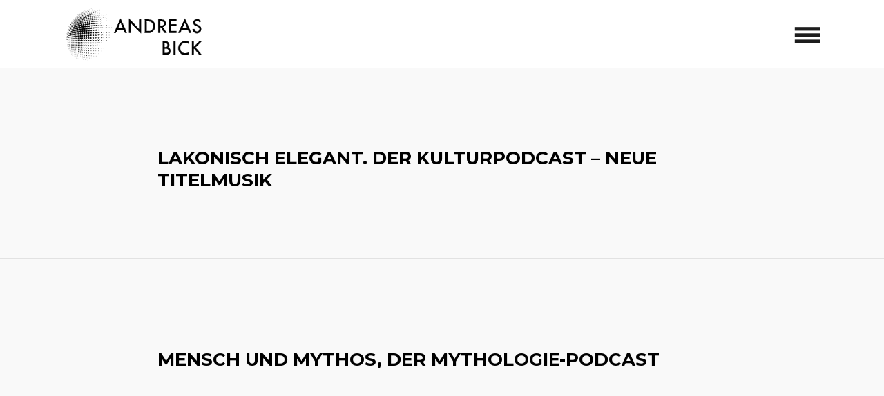

--- FILE ---
content_type: text/html; charset=UTF-8
request_url: https://www.andreas-bick.de/journal/
body_size: 45476
content:
<!DOCTYPE html>
<!--[if lt IE 9]> <html lang="de" class="ie8 ie" xmlns="http://www.w3.org/1999/xhtml"> <![endif]-->
<!--[if gt IE 8]><!--> <html lang="de" xmlns="http://www.w3.org/1999/xhtml"> <!--<![endif]-->
<head>

	<!-- META -->

	<meta charset="UTF-8" />
	<meta name="viewport" content="width=device-width,initial-scale=1,maximum-scale=1,user-scalable=no">
	<meta name="format-detection" content="telephone=no">
	<meta name="msapplication-tap-highlight" content="no" />

	<!-- LINKS -->

	<link rel="profile" href="http://gmpg.org/xfn/11" />
	<link rel="pingback" href="https://www.andreas-bick.de/xmlrpc.php" />

	<!-- WP HEAD -->

	<title>Journal &#8211; Andreas Bick</title>
<meta name='robots' content='max-image-preview:large' />
<link rel='dns-prefetch' href='//fonts.googleapis.com' />
<link rel="alternate" type="application/rss+xml" title="Andreas Bick &raquo; Feed" href="https://www.andreas-bick.de/feed/" />
<link rel="alternate" type="application/rss+xml" title="Andreas Bick &raquo; Kommentar-Feed" href="https://www.andreas-bick.de/comments/feed/" />
<script type="text/javascript">
window._wpemojiSettings = {"baseUrl":"https:\/\/s.w.org\/images\/core\/emoji\/14.0.0\/72x72\/","ext":".png","svgUrl":"https:\/\/s.w.org\/images\/core\/emoji\/14.0.0\/svg\/","svgExt":".svg","source":{"concatemoji":"https:\/\/www.andreas-bick.de\/wp-includes\/js\/wp-emoji-release.min.js?ver=6.1.9"}};
/*! This file is auto-generated */
!function(e,a,t){var n,r,o,i=a.createElement("canvas"),p=i.getContext&&i.getContext("2d");function s(e,t){var a=String.fromCharCode,e=(p.clearRect(0,0,i.width,i.height),p.fillText(a.apply(this,e),0,0),i.toDataURL());return p.clearRect(0,0,i.width,i.height),p.fillText(a.apply(this,t),0,0),e===i.toDataURL()}function c(e){var t=a.createElement("script");t.src=e,t.defer=t.type="text/javascript",a.getElementsByTagName("head")[0].appendChild(t)}for(o=Array("flag","emoji"),t.supports={everything:!0,everythingExceptFlag:!0},r=0;r<o.length;r++)t.supports[o[r]]=function(e){if(p&&p.fillText)switch(p.textBaseline="top",p.font="600 32px Arial",e){case"flag":return s([127987,65039,8205,9895,65039],[127987,65039,8203,9895,65039])?!1:!s([55356,56826,55356,56819],[55356,56826,8203,55356,56819])&&!s([55356,57332,56128,56423,56128,56418,56128,56421,56128,56430,56128,56423,56128,56447],[55356,57332,8203,56128,56423,8203,56128,56418,8203,56128,56421,8203,56128,56430,8203,56128,56423,8203,56128,56447]);case"emoji":return!s([129777,127995,8205,129778,127999],[129777,127995,8203,129778,127999])}return!1}(o[r]),t.supports.everything=t.supports.everything&&t.supports[o[r]],"flag"!==o[r]&&(t.supports.everythingExceptFlag=t.supports.everythingExceptFlag&&t.supports[o[r]]);t.supports.everythingExceptFlag=t.supports.everythingExceptFlag&&!t.supports.flag,t.DOMReady=!1,t.readyCallback=function(){t.DOMReady=!0},t.supports.everything||(n=function(){t.readyCallback()},a.addEventListener?(a.addEventListener("DOMContentLoaded",n,!1),e.addEventListener("load",n,!1)):(e.attachEvent("onload",n),a.attachEvent("onreadystatechange",function(){"complete"===a.readyState&&t.readyCallback()})),(e=t.source||{}).concatemoji?c(e.concatemoji):e.wpemoji&&e.twemoji&&(c(e.twemoji),c(e.wpemoji)))}(window,document,window._wpemojiSettings);
</script>
<style type="text/css">
img.wp-smiley,
img.emoji {
	display: inline !important;
	border: none !important;
	box-shadow: none !important;
	height: 1em !important;
	width: 1em !important;
	margin: 0 0.07em !important;
	vertical-align: -0.1em !important;
	background: none !important;
	padding: 0 !important;
}
</style>
	<link rel='stylesheet' id='wp-block-library-css' href='https://www.andreas-bick.de/wp-includes/css/dist/block-library/style.min.css?ver=6.1.9' type='text/css' media='all' />
<link rel='stylesheet' id='classic-theme-styles-css' href='https://www.andreas-bick.de/wp-includes/css/classic-themes.min.css?ver=1' type='text/css' media='all' />
<style id='global-styles-inline-css' type='text/css'>
body{--wp--preset--color--black: #000000;--wp--preset--color--cyan-bluish-gray: #abb8c3;--wp--preset--color--white: #ffffff;--wp--preset--color--pale-pink: #f78da7;--wp--preset--color--vivid-red: #cf2e2e;--wp--preset--color--luminous-vivid-orange: #ff6900;--wp--preset--color--luminous-vivid-amber: #fcb900;--wp--preset--color--light-green-cyan: #7bdcb5;--wp--preset--color--vivid-green-cyan: #00d084;--wp--preset--color--pale-cyan-blue: #8ed1fc;--wp--preset--color--vivid-cyan-blue: #0693e3;--wp--preset--color--vivid-purple: #9b51e0;--wp--preset--gradient--vivid-cyan-blue-to-vivid-purple: linear-gradient(135deg,rgba(6,147,227,1) 0%,rgb(155,81,224) 100%);--wp--preset--gradient--light-green-cyan-to-vivid-green-cyan: linear-gradient(135deg,rgb(122,220,180) 0%,rgb(0,208,130) 100%);--wp--preset--gradient--luminous-vivid-amber-to-luminous-vivid-orange: linear-gradient(135deg,rgba(252,185,0,1) 0%,rgba(255,105,0,1) 100%);--wp--preset--gradient--luminous-vivid-orange-to-vivid-red: linear-gradient(135deg,rgba(255,105,0,1) 0%,rgb(207,46,46) 100%);--wp--preset--gradient--very-light-gray-to-cyan-bluish-gray: linear-gradient(135deg,rgb(238,238,238) 0%,rgb(169,184,195) 100%);--wp--preset--gradient--cool-to-warm-spectrum: linear-gradient(135deg,rgb(74,234,220) 0%,rgb(151,120,209) 20%,rgb(207,42,186) 40%,rgb(238,44,130) 60%,rgb(251,105,98) 80%,rgb(254,248,76) 100%);--wp--preset--gradient--blush-light-purple: linear-gradient(135deg,rgb(255,206,236) 0%,rgb(152,150,240) 100%);--wp--preset--gradient--blush-bordeaux: linear-gradient(135deg,rgb(254,205,165) 0%,rgb(254,45,45) 50%,rgb(107,0,62) 100%);--wp--preset--gradient--luminous-dusk: linear-gradient(135deg,rgb(255,203,112) 0%,rgb(199,81,192) 50%,rgb(65,88,208) 100%);--wp--preset--gradient--pale-ocean: linear-gradient(135deg,rgb(255,245,203) 0%,rgb(182,227,212) 50%,rgb(51,167,181) 100%);--wp--preset--gradient--electric-grass: linear-gradient(135deg,rgb(202,248,128) 0%,rgb(113,206,126) 100%);--wp--preset--gradient--midnight: linear-gradient(135deg,rgb(2,3,129) 0%,rgb(40,116,252) 100%);--wp--preset--duotone--dark-grayscale: url('#wp-duotone-dark-grayscale');--wp--preset--duotone--grayscale: url('#wp-duotone-grayscale');--wp--preset--duotone--purple-yellow: url('#wp-duotone-purple-yellow');--wp--preset--duotone--blue-red: url('#wp-duotone-blue-red');--wp--preset--duotone--midnight: url('#wp-duotone-midnight');--wp--preset--duotone--magenta-yellow: url('#wp-duotone-magenta-yellow');--wp--preset--duotone--purple-green: url('#wp-duotone-purple-green');--wp--preset--duotone--blue-orange: url('#wp-duotone-blue-orange');--wp--preset--font-size--small: 13px;--wp--preset--font-size--medium: 20px;--wp--preset--font-size--large: 36px;--wp--preset--font-size--x-large: 42px;--wp--preset--spacing--20: 0.44rem;--wp--preset--spacing--30: 0.67rem;--wp--preset--spacing--40: 1rem;--wp--preset--spacing--50: 1.5rem;--wp--preset--spacing--60: 2.25rem;--wp--preset--spacing--70: 3.38rem;--wp--preset--spacing--80: 5.06rem;}:where(.is-layout-flex){gap: 0.5em;}body .is-layout-flow > .alignleft{float: left;margin-inline-start: 0;margin-inline-end: 2em;}body .is-layout-flow > .alignright{float: right;margin-inline-start: 2em;margin-inline-end: 0;}body .is-layout-flow > .aligncenter{margin-left: auto !important;margin-right: auto !important;}body .is-layout-constrained > .alignleft{float: left;margin-inline-start: 0;margin-inline-end: 2em;}body .is-layout-constrained > .alignright{float: right;margin-inline-start: 2em;margin-inline-end: 0;}body .is-layout-constrained > .aligncenter{margin-left: auto !important;margin-right: auto !important;}body .is-layout-constrained > :where(:not(.alignleft):not(.alignright):not(.alignfull)){max-width: var(--wp--style--global--content-size);margin-left: auto !important;margin-right: auto !important;}body .is-layout-constrained > .alignwide{max-width: var(--wp--style--global--wide-size);}body .is-layout-flex{display: flex;}body .is-layout-flex{flex-wrap: wrap;align-items: center;}body .is-layout-flex > *{margin: 0;}:where(.wp-block-columns.is-layout-flex){gap: 2em;}.has-black-color{color: var(--wp--preset--color--black) !important;}.has-cyan-bluish-gray-color{color: var(--wp--preset--color--cyan-bluish-gray) !important;}.has-white-color{color: var(--wp--preset--color--white) !important;}.has-pale-pink-color{color: var(--wp--preset--color--pale-pink) !important;}.has-vivid-red-color{color: var(--wp--preset--color--vivid-red) !important;}.has-luminous-vivid-orange-color{color: var(--wp--preset--color--luminous-vivid-orange) !important;}.has-luminous-vivid-amber-color{color: var(--wp--preset--color--luminous-vivid-amber) !important;}.has-light-green-cyan-color{color: var(--wp--preset--color--light-green-cyan) !important;}.has-vivid-green-cyan-color{color: var(--wp--preset--color--vivid-green-cyan) !important;}.has-pale-cyan-blue-color{color: var(--wp--preset--color--pale-cyan-blue) !important;}.has-vivid-cyan-blue-color{color: var(--wp--preset--color--vivid-cyan-blue) !important;}.has-vivid-purple-color{color: var(--wp--preset--color--vivid-purple) !important;}.has-black-background-color{background-color: var(--wp--preset--color--black) !important;}.has-cyan-bluish-gray-background-color{background-color: var(--wp--preset--color--cyan-bluish-gray) !important;}.has-white-background-color{background-color: var(--wp--preset--color--white) !important;}.has-pale-pink-background-color{background-color: var(--wp--preset--color--pale-pink) !important;}.has-vivid-red-background-color{background-color: var(--wp--preset--color--vivid-red) !important;}.has-luminous-vivid-orange-background-color{background-color: var(--wp--preset--color--luminous-vivid-orange) !important;}.has-luminous-vivid-amber-background-color{background-color: var(--wp--preset--color--luminous-vivid-amber) !important;}.has-light-green-cyan-background-color{background-color: var(--wp--preset--color--light-green-cyan) !important;}.has-vivid-green-cyan-background-color{background-color: var(--wp--preset--color--vivid-green-cyan) !important;}.has-pale-cyan-blue-background-color{background-color: var(--wp--preset--color--pale-cyan-blue) !important;}.has-vivid-cyan-blue-background-color{background-color: var(--wp--preset--color--vivid-cyan-blue) !important;}.has-vivid-purple-background-color{background-color: var(--wp--preset--color--vivid-purple) !important;}.has-black-border-color{border-color: var(--wp--preset--color--black) !important;}.has-cyan-bluish-gray-border-color{border-color: var(--wp--preset--color--cyan-bluish-gray) !important;}.has-white-border-color{border-color: var(--wp--preset--color--white) !important;}.has-pale-pink-border-color{border-color: var(--wp--preset--color--pale-pink) !important;}.has-vivid-red-border-color{border-color: var(--wp--preset--color--vivid-red) !important;}.has-luminous-vivid-orange-border-color{border-color: var(--wp--preset--color--luminous-vivid-orange) !important;}.has-luminous-vivid-amber-border-color{border-color: var(--wp--preset--color--luminous-vivid-amber) !important;}.has-light-green-cyan-border-color{border-color: var(--wp--preset--color--light-green-cyan) !important;}.has-vivid-green-cyan-border-color{border-color: var(--wp--preset--color--vivid-green-cyan) !important;}.has-pale-cyan-blue-border-color{border-color: var(--wp--preset--color--pale-cyan-blue) !important;}.has-vivid-cyan-blue-border-color{border-color: var(--wp--preset--color--vivid-cyan-blue) !important;}.has-vivid-purple-border-color{border-color: var(--wp--preset--color--vivid-purple) !important;}.has-vivid-cyan-blue-to-vivid-purple-gradient-background{background: var(--wp--preset--gradient--vivid-cyan-blue-to-vivid-purple) !important;}.has-light-green-cyan-to-vivid-green-cyan-gradient-background{background: var(--wp--preset--gradient--light-green-cyan-to-vivid-green-cyan) !important;}.has-luminous-vivid-amber-to-luminous-vivid-orange-gradient-background{background: var(--wp--preset--gradient--luminous-vivid-amber-to-luminous-vivid-orange) !important;}.has-luminous-vivid-orange-to-vivid-red-gradient-background{background: var(--wp--preset--gradient--luminous-vivid-orange-to-vivid-red) !important;}.has-very-light-gray-to-cyan-bluish-gray-gradient-background{background: var(--wp--preset--gradient--very-light-gray-to-cyan-bluish-gray) !important;}.has-cool-to-warm-spectrum-gradient-background{background: var(--wp--preset--gradient--cool-to-warm-spectrum) !important;}.has-blush-light-purple-gradient-background{background: var(--wp--preset--gradient--blush-light-purple) !important;}.has-blush-bordeaux-gradient-background{background: var(--wp--preset--gradient--blush-bordeaux) !important;}.has-luminous-dusk-gradient-background{background: var(--wp--preset--gradient--luminous-dusk) !important;}.has-pale-ocean-gradient-background{background: var(--wp--preset--gradient--pale-ocean) !important;}.has-electric-grass-gradient-background{background: var(--wp--preset--gradient--electric-grass) !important;}.has-midnight-gradient-background{background: var(--wp--preset--gradient--midnight) !important;}.has-small-font-size{font-size: var(--wp--preset--font-size--small) !important;}.has-medium-font-size{font-size: var(--wp--preset--font-size--medium) !important;}.has-large-font-size{font-size: var(--wp--preset--font-size--large) !important;}.has-x-large-font-size{font-size: var(--wp--preset--font-size--x-large) !important;}
.wp-block-navigation a:where(:not(.wp-element-button)){color: inherit;}
:where(.wp-block-columns.is-layout-flex){gap: 2em;}
.wp-block-pullquote{font-size: 1.5em;line-height: 1.6;}
</style>
<link rel='stylesheet' id='contact-form-7-css' href='https://www.andreas-bick.de/wp-content/plugins/contact-form-7/includes/css/styles.css?ver=5.7.2' type='text/css' media='all' />
<link rel='stylesheet' id='fontawesome-css' href='https://www.andreas-bick.de/wp-content/themes/alpha/css/font-awesome.min.css?ver=6.1.9' type='text/css' media='all' />
<link rel='stylesheet' id='alpha-style-css' href='https://www.andreas-bick.de/wp-content/themes/alpha/style.css?ver=6.1.9' type='text/css' media='all' />
<style id='alpha-style-inline-css' type='text/css'>


			/* CUSTOM FONTS */

			h1, h2, h3, h4, h5, h6, span.medium, span.large, #main-menu.style-modern .top-menu li a, .post-nav > a .subtitle, .post-nav > a .title, .post-header .title h1, .post-header .title h2, post-header > span.subtitle, .infinite-text, .main-post .post-header span, .page-header-type h1, .krown-button, input[type="submit"], .post-header > span.subtitle, span.icl_lang_sel_current.icl_lang_sel_native, .woocommerce-pagination, #filter, .woocommerce .price, #filter-opener .count, .single-product .cart .input-text, .product-quantity .input-text, .amount, .single-product .cart .button, .product-quantity .button, .woocommerce-message .button, .woocommerce-error .button, .woocommerce-info .button, .update-button {
			  font-family: 'Montserrat', sans-serif;;
			}

			body, input, textarea, button {
			  font-family: 'Raleway', sans-serif;;
			}

			.page-header .subtitle, .post-header > span.author, .page-header-type h2.subtitle, .krown-portfolio span, blockquote {
				font-family: 'Droid Serif', serif;;
			}

			/* CUSTOM COLORS */

			a, #main-menu.style-modern .top-menu li a:hover, #main-menu.style-modern .top-menu li.selected > a, #posts-container.classic .pagination a:hover, #lang_sel ul ul a:hover, #filter li a.selected, .single-product .product_meta a:hover, .woocommerce-MyAccount-navigation li a:hover {
				color: #909fdd;
			}
			.pre-slide .page-header .title:after, .page-header-type h1:after, .krown-section-title h3:after, .krown-section-title h4:after, .post-content h3:after, .post-content h4:after, .line-link:after, .fancybox-nav span:hover, .fancybox-close:hover, input[type="submit"]:hover, #footer input[type="submit"]:hover, .mejs-controls .mejs-time-rail .mejs-time-current, .mejs-controls .mejs-horizontal-volume-slider .mejs-horizontal-volume-current, .mejs-controls .mejs-volume-button .mejs-volume-slider .mejs-volume-current, .mejs-overlay:hover .mejs-overlay-button, .star-rating .star, .star-rating .half-star, .comment-form-rating a.star, .single-product .cart .button:hover, .product-quantity .button:hover, .checkout-button.button, .single-product .cart .button:hover, .product-quantity .button:hover, .woocommerce-message .button:hover, .woocommerce-error .button:hover, .woocommerce-info .button:hover, .update-button:hover {
				background-color: #909fdd;
			}
			
			.pagination a:hover, .woocommerce-pagination a:hover, .ui-slider-horizontal .ui-slider-handle:hover {
				border-color: #909fdd;
			}

			#main-menu.style-classic li:not(.selected) a:hover, #main-menu.style-classic li ul li a:hover {
				color: #909fdd !important;
			}

			/* CUSTOM CSS */

		.post-header > .date,  .post-header > .author,  .post-header > .comments {
    display: none;
}
@media all and (max-width: 640px), all and (max-height: 720px) {
  #main-menu.style-full .top-menu {
    padding-top: 40px;
  }
  #main-menu.style-full .top-menu > li > a {
    font-size: 22px;
    line-height: 22px;
  }
}
#header {
    padding: 5px !important;
}
@media all and (max-width: 750px) {
     .top-menu li a {
         font-size: 20px !important;
         line-height: 20px !important;
     }
     .top-menu li {
         line-height: 20px !important;
     }
}
.share-buttons {
    display: none;
}
</style>
<link rel='stylesheet' id='krown-font-head-css' href='https://fonts.googleapis.com/css?family=Montserrat%3A400%2C700&#038;ver=6.1.9' type='text/css' media='all' />
<link rel='stylesheet' id='krown-font-body-css' href='https://fonts.googleapis.com/css?family=Raleway%3A300%2C400%2C400italic%2C500%2C600%2C700%2C700italic&#038;ver=6.1.9' type='text/css' media='all' />
<link rel='stylesheet' id='krown-font-quote-css' href='https://fonts.googleapis.com/css?family=Droid+Serif%3A400%2C400italic&#038;ver=6.1.9' type='text/css' media='all' />
<script type='text/javascript' src='https://www.andreas-bick.de/wp-includes/js/jquery/jquery.min.js?ver=3.6.1' id='jquery-core-js'></script>
<script type='text/javascript' src='https://www.andreas-bick.de/wp-includes/js/jquery/jquery-migrate.min.js?ver=3.3.2' id='jquery-migrate-js'></script>
<link rel="https://api.w.org/" href="https://www.andreas-bick.de/wp-json/" /><link rel="EditURI" type="application/rsd+xml" title="RSD" href="https://www.andreas-bick.de/xmlrpc.php?rsd" />
<link rel="wlwmanifest" type="application/wlwmanifest+xml" href="https://www.andreas-bick.de/wp-includes/wlwmanifest.xml" />
<meta name="generator" content="WordPress 6.1.9" />
<script type='text/javascript'>
		document.addEventListener('DOMContentLoaded', function(){
			var content = document.getElementById('content'),
				images = content.getElementsByTagName('img');
			for ( var i = 0; i < images.length; i++ ) {
				if ( images[i].getAttribute('data-lazyload') != 'innoway' ) {
					images[i].setAttribute('data-lazyload', 'please');
				}
				images[i].setAttribute('data-src', images[i].getAttribute('src'));
				images[i].setAttribute('src', '');
			}
		});
	</script><meta name="generator" content="Powered by WPBakery Page Builder - drag and drop page builder for WordPress."/>
<link rel="icon" href="https://www.andreas-bick.de/wp-content/uploads/2016/02/cropped-icon-32x32.png" sizes="32x32" />
<link rel="icon" href="https://www.andreas-bick.de/wp-content/uploads/2016/02/cropped-icon-192x192.png" sizes="192x192" />
<link rel="apple-touch-icon" href="https://www.andreas-bick.de/wp-content/uploads/2016/02/cropped-icon-180x180.png" />
<meta name="msapplication-TileImage" content="https://www.andreas-bick.de/wp-content/uploads/2016/02/cropped-icon-270x270.png" />
<noscript><style> .wpb_animate_when_almost_visible { opacity: 1; }</style></noscript>		
</head>

<body id="body" class="blog no-touch no-js overtop  menu-modern wpb-js-composer js-comp-ver-6.10.0 vc_responsive" data-background="light">

	<div id="wrapper">

	    <!-- Primary Header Start -->
	    <header id="header" class="clearfix">

			<!-- Logo Start -->
			<div id="logo-holder" class="left" itemscope itemtype="http://schema.org/Organization">

				
				<a id="logo" href="https://www.andreas-bick.de/" style="width:200px;height:auto;" itemprop="url">

					<div class="light">
						<img class="regular-logo" src="https://www.andreas-bick.de/wp-content/uploads/2016/03/Logo-black-neu-transparent.png" alt="Andreas Bick" itemprop="logo" />
					</div>
					
					<div class="dark">
						<img class="regular-logo" src="https://www.andreas-bick.de/wp-content/uploads/2016/03/Logo-white-neu-transparent.png" alt="Andreas Bick" itemprop="logo" />
					</div>

				</a>

			</div>
			<!-- Logo End -->

	        <div id="menu-holder" class="right">
	       	 
	       	 
				<a id="menu-opener" class="lines-button" href="#"><span class="lines"></span></a>
			</div>

			<a class="post-close" href="#"><svg class="krown-svg close" xmlns="http://www.w3.org/2000/svg" xmlns:xlink="http://www.w3.org/1999/xlink" x="0px" y="0px" width="60px" height="60px" viewBox="0 0 60 60" enable-background="new 0 0 60 60" xml:space="preserve"><g><rect x="18" y="28" transform="matrix(0.7071 0.7071 -0.7071 0.7071 30.1464 -12.78)" width="25" height="4"/><rect x="18" y="28" transform="matrix(0.7071 -0.7071 0.7071 0.7071 -12.28 30.3536)" width="25" height="4"/></g></svg></a>

	    <!-- Menu Start -->
			<nav id="main-menu" class="clearfix style-modern lazybg" style="background-color:#222" data-bg="">
		        	
	        	<div>

					<ul id="menu-navigation" class="clearfix top-menu"><li id="menu-item-3749" class="menu-item"><a href="https://www.andreas-bick.de/portfolio/english/">english</a></li>
<li id="menu-item-3681" class="menu-item"><a href="https://www.andreas-bick.de/category/filmmusik/">Filmmusik</a></li>
<li id="menu-item-3682" class="menu-item"><a href="https://www.andreas-bick.de/category/hoerspielmusik/">Hörspielmusik</a></li>
<li id="menu-item-2911" class="menu-item"><a href="https://www.andreas-bick.de/category/podcast-musik/">Podcastmusik</a></li>
<li id="menu-item-3684" class="menu-item"><a href="https://www.andreas-bick.de/category/hoerspiel-und-feature/">Hörspiel und Feature</a></li>
<li id="menu-item-3683" class="menu-item"><a href="https://www.andreas-bick.de/category/radioart/">Radioart</a></li>
<li id="menu-item-3685" class="menu-item"><a href="https://www.andreas-bick.de/category/tanztheater/">Tanztheater</a></li>
<li id="menu-item-2914" class="menu-item"><a href="https://www.andreas-bick.de/category/text/">Text</a></li>
<li id="menu-item-2920" class="menu-item"><a href="https://www.andreas-bick.de/ueber/">Über und Kontakt</a></li>
</ul>
					<div id="menu-widget"></div>

				</div>

			</nav>	
			<!-- Menu End -->

		</header>
		<!-- Primary Header End -->

		<!-- Main Wrapper Start -->

		<main id="content">

		
	
	<div id="posts-container" class="modern clearfix">

		
<article id="post-4092" data-lazyload="empty" data-background="" data-title="Lakonisch Elegant. Der Kulturpodcast &#8211; neue Titelmusik" class="post clearfix with-featured-img post-4092 type-post status-publish format-standard has-post-thumbnail hentry category-podcast-musik" itemscope itemtype="http://schema.org/Article">

	<div class="header-container" data-height="1.5">

		<div class="center-wrap">

			<div class="post-header">

				<span class="title"><a href="https://www.andreas-bick.de/lakonisch-elegant-neu/" data-id="post-4092" class="post-link"><h2 itemprop="name">Lakonisch Elegant. Der Kulturpodcast &#8211; neue Titelmusik</h2></a></span>
				<span class="date subtitle"><time datetime="2021-10-28T16:30:03+02:00" itemprop="datePublished"><a href="https://www.andreas-bick.de/lakonisch-elegant-neu/">28/10/2021</a></time></span>
				<span class="comments subtitle"><span itemProp="commentCount">0 Comments</span></span>
				<span class="author">Posted by  <span itemprop="author">Andreas Bick</span></span>

			</div>

		</div>

		
			<span class="featured-img" data-bg-small="https://www.andreas-bick.de/wp-content/uploads/2021/10/Lakonisch-Elegant-scaled-1280x960.jpg" data-bg-medium="https://www.andreas-bick.de/wp-content/uploads/2021/10/Lakonisch-Elegant-scaled-1280x960.jpg" data-bg-large="https://www.andreas-bick.de/wp-content/uploads/2021/10/Lakonisch-Elegant-scaled-1920x1440.jpg">
				<img src="https://www.andreas-bick.de/wp-content/uploads/2021/10/Lakonisch-Elegant-scaled-840x630.jpg" alt="Lakonisch Elegant. Der Kulturpodcast &#8211; neue Titelmusik" itemprop="image" srcset="[data-uri]" data-lazyload="innoway" />
			</span>

		 
	</div>

</article>
<article id="post-4056" data-lazyload="empty" data-background="light" data-title="Mensch und Mythos, der Mythologie-Podcast" class="post clearfix with-featured-img post-4056 type-post status-publish format-standard has-post-thumbnail hentry category-podcast-musik" itemscope itemtype="http://schema.org/Article">

	<div class="header-container" data-height="1.5">

		<div class="center-wrap">

			<div class="post-header">

				<span class="title"><a href="https://www.andreas-bick.de/mensch-und-mythos/" data-id="post-4056" class="post-link"><h2 itemprop="name">Mensch und Mythos, der Mythologie-Podcast</h2></a></span>
				<span class="date subtitle"><time datetime="2021-10-28T16:21:33+02:00" itemprop="datePublished"><a href="https://www.andreas-bick.de/mensch-und-mythos/">28/10/2021</a></time></span>
				<span class="comments subtitle"><span itemProp="commentCount">0 Comments</span></span>
				<span class="author">Posted by  <span itemprop="author">Andreas Bick</span></span>

			</div>

		</div>

		
			<span class="featured-img" data-bg-small="https://www.andreas-bick.de/wp-content/uploads/2021/10/Mensch-und-Mythos-scaled-1280x960.jpg" data-bg-medium="https://www.andreas-bick.de/wp-content/uploads/2021/10/Mensch-und-Mythos-scaled-1280x960.jpg" data-bg-large="https://www.andreas-bick.de/wp-content/uploads/2021/10/Mensch-und-Mythos-scaled-1920x1440.jpg">
				<img src="https://www.andreas-bick.de/wp-content/uploads/2021/10/Mensch-und-Mythos-scaled-840x630.jpg" alt="Mensch und Mythos, der Mythologie-Podcast" itemprop="image" srcset="[data-uri]" data-lazyload="innoway" />
			</span>

		 
	</div>

</article>
<article id="post-4052" data-lazyload="empty" data-background="light" data-title="Nebel heißt Leben rückwärts" class="post clearfix with-featured-img post-4052 type-post status-publish format-standard has-post-thumbnail hentry category-podcast-musik" itemscope itemtype="http://schema.org/Article">

	<div class="header-container" data-height="1.5">

		<div class="center-wrap">

			<div class="post-header">

				<span class="title"><a href="https://www.andreas-bick.de/nebel-heisst-leben-rueckwaerts/" data-id="post-4052" class="post-link"><h2 itemprop="name">Nebel heißt Leben rückwärts</h2></a></span>
				<span class="date subtitle"><time datetime="2021-10-28T16:13:49+02:00" itemprop="datePublished"><a href="https://www.andreas-bick.de/nebel-heisst-leben-rueckwaerts/">28/10/2021</a></time></span>
				<span class="comments subtitle"><span itemProp="commentCount">0 Comments</span></span>
				<span class="author">Posted by  <span itemprop="author">Andreas Bick</span></span>

			</div>

		</div>

		
			<span class="featured-img" data-bg-small="https://www.andreas-bick.de/wp-content/uploads/2021/10/Nebel-heisst-Leben-scaled-1280x720.jpg" data-bg-medium="https://www.andreas-bick.de/wp-content/uploads/2021/10/Nebel-heisst-Leben-scaled-1280x720.jpg" data-bg-large="https://www.andreas-bick.de/wp-content/uploads/2021/10/Nebel-heisst-Leben-scaled-1920x1080.jpg">
				<img src="https://www.andreas-bick.de/wp-content/uploads/2021/10/Nebel-heisst-Leben-scaled-840x473.jpg" alt="Nebel heißt Leben rückwärts" itemprop="image" srcset="[data-uri]" data-lazyload="innoway" />
			</span>

		 
	</div>

</article>
<article id="post-4048" data-lazyload="empty" data-background="light" data-title="Weltzeit, Deutschlandradio Kultur" class="post clearfix with-featured-img post-4048 type-post status-publish format-standard has-post-thumbnail hentry category-podcast-musik" itemscope itemtype="http://schema.org/Article">

	<div class="header-container" data-height="1.5">

		<div class="center-wrap">

			<div class="post-header">

				<span class="title"><a href="https://www.andreas-bick.de/weltzeit/" data-id="post-4048" class="post-link"><h2 itemprop="name">Weltzeit, Deutschlandradio Kultur</h2></a></span>
				<span class="date subtitle"><time datetime="2021-10-28T16:08:03+02:00" itemprop="datePublished"><a href="https://www.andreas-bick.de/weltzeit/">28/10/2021</a></time></span>
				<span class="comments subtitle"><span itemProp="commentCount">0 Comments</span></span>
				<span class="author">Posted by  <span itemprop="author">Andreas Bick</span></span>

			</div>

		</div>

		
			<span class="featured-img" data-bg-small="https://www.andreas-bick.de/wp-content/uploads/2021/10/Weltzeit2-scaled-1280x960.jpg" data-bg-medium="https://www.andreas-bick.de/wp-content/uploads/2021/10/Weltzeit2-scaled-1280x960.jpg" data-bg-large="https://www.andreas-bick.de/wp-content/uploads/2021/10/Weltzeit2-scaled-1920x1440.jpg">
				<img src="https://www.andreas-bick.de/wp-content/uploads/2021/10/Weltzeit2-scaled-840x630.jpg" alt="Weltzeit, Deutschlandradio Kultur" itemprop="image" srcset="[data-uri]" data-lazyload="innoway" />
			</span>

		 
	</div>

</article>
<article id="post-4044" data-lazyload="empty" data-background="light" data-title="Zeitfragen, Deutschlandradio Kultur" class="post clearfix with-featured-img post-4044 type-post status-publish format-standard has-post-thumbnail hentry category-podcast-musik" itemscope itemtype="http://schema.org/Article">

	<div class="header-container" data-height="1.5">

		<div class="center-wrap">

			<div class="post-header">

				<span class="title"><a href="https://www.andreas-bick.de/zeitfragen/" data-id="post-4044" class="post-link"><h2 itemprop="name">Zeitfragen, Deutschlandradio Kultur</h2></a></span>
				<span class="date subtitle"><time datetime="2021-10-28T16:01:05+02:00" itemprop="datePublished"><a href="https://www.andreas-bick.de/zeitfragen/">28/10/2021</a></time></span>
				<span class="comments subtitle"><span itemProp="commentCount">0 Comments</span></span>
				<span class="author">Posted by  <span itemprop="author">Andreas Bick</span></span>

			</div>

		</div>

		
			<span class="featured-img" data-bg-small="https://www.andreas-bick.de/wp-content/uploads/2021/10/Zeitzeichen-scaled-1280x960.jpg" data-bg-medium="https://www.andreas-bick.de/wp-content/uploads/2021/10/Zeitzeichen-scaled-1280x960.jpg" data-bg-large="https://www.andreas-bick.de/wp-content/uploads/2021/10/Zeitzeichen-scaled-1920x1440.jpg">
				<img src="https://www.andreas-bick.de/wp-content/uploads/2021/10/Zeitzeichen-scaled-840x630.jpg" alt="Zeitfragen, Deutschlandradio Kultur" itemprop="image" srcset="[data-uri]" data-lazyload="innoway" />
			</span>

		 
	</div>

</article>
<article id="post-4040" data-lazyload="empty" data-background="light" data-title="Lakonisch Elegant. Der Kulturpodcast" class="post clearfix with-featured-img post-4040 type-post status-publish format-standard has-post-thumbnail hentry category-podcast-musik" itemscope itemtype="http://schema.org/Article">

	<div class="header-container" data-height="1.5">

		<div class="center-wrap">

			<div class="post-header">

				<span class="title"><a href="https://www.andreas-bick.de/lakonisch-elegant/" data-id="post-4040" class="post-link"><h2 itemprop="name">Lakonisch Elegant. Der Kulturpodcast</h2></a></span>
				<span class="date subtitle"><time datetime="2021-10-28T15:46:41+02:00" itemprop="datePublished"><a href="https://www.andreas-bick.de/lakonisch-elegant/">28/10/2021</a></time></span>
				<span class="comments subtitle"><span itemProp="commentCount">0 Comments</span></span>
				<span class="author">Posted by  <span itemprop="author">Andreas Bick</span></span>

			</div>

		</div>

		
			<span class="featured-img" data-bg-small="https://www.andreas-bick.de/wp-content/uploads/2021/10/Lakonisch-Elegant-scaled-1280x960.jpg" data-bg-medium="https://www.andreas-bick.de/wp-content/uploads/2021/10/Lakonisch-Elegant-scaled-1280x960.jpg" data-bg-large="https://www.andreas-bick.de/wp-content/uploads/2021/10/Lakonisch-Elegant-scaled-1920x1440.jpg">
				<img src="https://www.andreas-bick.de/wp-content/uploads/2021/10/Lakonisch-Elegant-scaled-840x630.jpg" alt="Lakonisch Elegant. Der Kulturpodcast" itemprop="image" srcset="[data-uri]" data-lazyload="innoway" />
			</span>

		 
	</div>

</article>
<article id="post-4095" data-lazyload="empty" data-background="" data-title="Bertold Brecht &#8211; Flüchtlingsgespräche" class="post clearfix with-featured-img post-4095 type-post status-publish format-standard has-post-thumbnail hentry category-filmmusik" itemscope itemtype="http://schema.org/Article">

	<div class="header-container" data-height="1.5">

		<div class="center-wrap">

			<div class="post-header">

				<span class="title"><a href="https://www.andreas-bick.de/bertold-brecht-fluechtlingsgespraeche/" data-id="post-4095" class="post-link"><h2 itemprop="name">Bertold Brecht &#8211; Flüchtlingsgespräche</h2></a></span>
				<span class="date subtitle"><time datetime="2015-08-28T13:35:35+02:00" itemprop="datePublished"><a href="https://www.andreas-bick.de/bertold-brecht-fluechtlingsgespraeche/">28/08/2015</a></time></span>
				<span class="comments subtitle"><span itemProp="commentCount">0 Comments</span></span>
				<span class="author">Posted by  <span itemprop="author">Andreas Bick</span></span>

			</div>

		</div>

		
			<span class="featured-img" data-bg-small="https://www.andreas-bick.de/wp-content/uploads/2015/08/Brecht-Fluechtlingsgespraechemehr-scaled-1280x743.jpg" data-bg-medium="https://www.andreas-bick.de/wp-content/uploads/2015/08/Brecht-Fluechtlingsgespraechemehr-scaled-1280x743.jpg" data-bg-large="https://www.andreas-bick.de/wp-content/uploads/2015/08/Brecht-Fluechtlingsgespraechemehr-scaled-1920x1114.jpg">
				<img src="https://www.andreas-bick.de/wp-content/uploads/2015/08/Brecht-Fluechtlingsgespraechemehr-scaled-840x487.jpg" alt="Bertold Brecht &#8211; Flüchtlingsgespräche" itemprop="image" srcset="[data-uri]" data-lazyload="innoway" />
			</span>

		 
	</div>

</article>
<article id="post-4076" data-lazyload="empty" data-background="dark" data-title="Chinas Supersammler" class="post clearfix with-featured-img post-4076 type-post status-publish format-standard has-post-thumbnail hentry category-filmmusik" itemscope itemtype="http://schema.org/Article">

	<div class="header-container" data-height="1.5">

		<div class="center-wrap">

			<div class="post-header">

				<span class="title"><a href="https://www.andreas-bick.de/chinas-supersammler/" data-id="post-4076" class="post-link"><h2 itemprop="name">Chinas Supersammler</h2></a></span>
				<span class="date subtitle"><time datetime="2015-08-27T11:04:36+02:00" itemprop="datePublished"><a href="https://www.andreas-bick.de/chinas-supersammler/">27/08/2015</a></time></span>
				<span class="comments subtitle"><span itemProp="commentCount">0 Comments</span></span>
				<span class="author">Posted by  <span itemprop="author">Andreas Bick</span></span>

			</div>

		</div>

		
			<span class="featured-img" data-bg-small="https://www.andreas-bick.de/wp-content/uploads/2021/10/Chinas-Supersammler-1280x649.jpg" data-bg-medium="https://www.andreas-bick.de/wp-content/uploads/2021/10/Chinas-Supersammler-1280x649.jpg" data-bg-large="https://www.andreas-bick.de/wp-content/uploads/2021/10/Chinas-Supersammler.jpg">
				<img src="https://www.andreas-bick.de/wp-content/uploads/2021/10/Chinas-Supersammler-840x426.jpg" alt="Chinas Supersammler" itemprop="image" srcset="[data-uri]" data-lazyload="innoway" />
			</span>

		 
	</div>

</article>
<article id="post-3955" data-lazyload="empty" data-background="dark" data-title="Fetisch Karl Marx" class="post clearfix with-featured-img post-3955 type-post status-publish format-standard has-post-thumbnail hentry category-filmmusik" itemscope itemtype="http://schema.org/Article">

	<div class="header-container" data-height="1.5">

		<div class="center-wrap">

			<div class="post-header">

				<span class="title"><a href="https://www.andreas-bick.de/fetisch-karl-marx/" data-id="post-3955" class="post-link"><h2 itemprop="name">Fetisch Karl Marx</h2></a></span>
				<span class="date subtitle"><time datetime="2015-08-25T12:00:39+02:00" itemprop="datePublished"><a href="https://www.andreas-bick.de/fetisch-karl-marx/">25/08/2015</a></time></span>
				<span class="comments subtitle"><span itemProp="commentCount">0 Comments</span></span>
				<span class="author">Posted by  <span itemprop="author">Andreas Bick</span></span>

			</div>

		</div>

		
			<span class="featured-img" data-bg-small="https://www.andreas-bick.de/wp-content/uploads/2019/02/Fetisch-Karl-Marx-sw-1280x738.jpg" data-bg-medium="https://www.andreas-bick.de/wp-content/uploads/2019/02/Fetisch-Karl-Marx-sw-1280x738.jpg" data-bg-large="https://www.andreas-bick.de/wp-content/uploads/2019/02/Fetisch-Karl-Marx-sw-1920x1107.jpg">
				<img src="https://www.andreas-bick.de/wp-content/uploads/2019/02/Fetisch-Karl-Marx-sw-840x484.jpg" alt="Fetisch Karl Marx" itemprop="image" srcset="[data-uri]" data-lazyload="innoway" />
			</span>

		 
	</div>

</article>
<article id="post-3869" data-lazyload="empty" data-background="light" data-title="Bürger Ströbele" class="post clearfix with-featured-img post-3869 type-post status-publish format-standard has-post-thumbnail hentry category-filmmusik" itemscope itemtype="http://schema.org/Article">

	<div class="header-container" data-height="1.5">

		<div class="center-wrap">

			<div class="post-header">

				<span class="title"><a href="https://www.andreas-bick.de/buerger-stroebele/" data-id="post-3869" class="post-link"><h2 itemprop="name">Bürger Ströbele</h2></a></span>
				<span class="date subtitle"><time datetime="2015-08-24T20:11:55+02:00" itemprop="datePublished"><a href="https://www.andreas-bick.de/buerger-stroebele/">24/08/2015</a></time></span>
				<span class="comments subtitle"><span itemProp="commentCount">0 Comments</span></span>
				<span class="author">Posted by  <span itemprop="author">Andreas Bick</span></span>

			</div>

		</div>

		
			<span class="featured-img" data-bg-small="https://www.andreas-bick.de/wp-content/uploads/2018/02/Ströbele-sw-1280x720.jpg" data-bg-medium="https://www.andreas-bick.de/wp-content/uploads/2018/02/Ströbele-sw-1280x720.jpg" data-bg-large="https://www.andreas-bick.de/wp-content/uploads/2018/02/Ströbele-sw.jpg">
				<img src="https://www.andreas-bick.de/wp-content/uploads/2018/02/Ströbele-sw-840x473.jpg" alt="Bürger Ströbele" itemprop="image" srcset="[data-uri]" data-lazyload="innoway" />
			</span>

		 
	</div>

</article>
		
			<div id="infinite-barrier" class="post clearfix" data-lazyload="no">
				<div class="header-container">
					<div class="center-wrap">
						<div class="post-header">
							<p class="infinite-text start">Loading more posts<span>.</span><span>.</span><span>.</span></p>
							<p class="infinite-text end">All posts loaded</p>
							<a class="infinite-link" href="https://www.andreas-bick.de/journal/page/2/">Show more posts</a>
						</div>
					</div>
				</div>
			</div>

		
	</div>


					<!-- Footer Wrapper Start -->
			<footer id="footer" class="w-normal">

									<div class="normal lazybg" data-bg="https://www.andreas-bick.de/wp-content/uploads/2016/03/Footer-background.jpg">
						<div id="text-5" class="widget widget_text clearfix"><h5 class="widget-title">Netzwerke</h5>			<div class="textwidget"><a href="https://www.facebook.com/andreasbickmusic/" target="_blank" rel="noopener">Facebook</a>

<a href="https://twitter.com/andreasbick" target="_blank" rel="noopener">Twitter</a>

<a href="https://soundcloud.com/andreas-bick" target="_blank" rel="noopener">Soundcloud</a>

<a href="https://vimeo.com/bick" target="_blank" rel="noopener">Vimeo</a>


<a href="https://de.wikipedia.org/wiki/Andreas_Bick" target="_blank" rel="noopener">Wikipedia</a>

<a href="https://andreasbick.bandcamp.com/" target="_blank" rel="noopener">Bandcamp</a></div>
		</div>					</div>
								<div class="minimal"><div id="nav_menu-9" class="widget widget_nav_menu clearfix"><div class="menu-impressum-container"><ul id="menu-impressum" class="menu"><li id="menu-item-2994" class="menu-item menu-item-type-post_type menu-item-object-page menu-item-2994"><a href="https://www.andreas-bick.de/impressum/">Impressum</a></li>
</ul></div></div></div>

			</footer>
			<!-- Footer Wrapper End -->
		
		</main>
		<!-- Main Wrapper End -->

		<!-- GTT Button -->
		<a id="top" href="#"><svg class="krown-svg arrow_up" xmlns="http://www.w3.org/2000/svg" xmlns:xlink="http://www.w3.org/1999/xlink" x="0px" y="0px" width="60px" height="60px" viewBox="0 0 60 60" enable-background="new 0 0 60 60" xml:space="preserve"><polygon fill="#FFFFFF" points="29.791,22.459 26.962,25.288 19.538,32.713 22.366,35.541 29.791,28.116 37.215,35.541 40.043,32.713 32.619,25.288 "/></svg></a> 

		<!-- IE7 Message Start -->
		<div id="oldie">
			<p>This is a unique website which will require a more modern browser to work!<br /><br />
			<a href="https://www.google.com/chrome/" target="_blank">Please upgrade today!</a>
			</p>
		</div>
		<!-- IE7 Message End -->

	</div>

	<div id="preloader" data-ajax="enabled"></div>

	<script type='text/javascript' src='https://www.andreas-bick.de/wp-content/plugins/contact-form-7/includes/swv/js/index.js?ver=5.7.2' id='swv-js'></script>
<script type='text/javascript' id='contact-form-7-js-extra'>
/* <![CDATA[ */
var wpcf7 = {"api":{"root":"https:\/\/www.andreas-bick.de\/wp-json\/","namespace":"contact-form-7\/v1"}};
/* ]]> */
</script>
<script type='text/javascript' src='https://www.andreas-bick.de/wp-content/plugins/contact-form-7/includes/js/index.js?ver=5.7.2' id='contact-form-7-js'></script>
<script type='text/javascript' src='https://www.andreas-bick.de/wp-content/themes/alpha/js/compressed/plugins-min.js' id='alpha_theme_plugins-js'></script>
<script type='text/javascript' id='alpha_theme_scripts-js-extra'>
/* <![CDATA[ */
var langObj = {"post_comment":"Post comment","posted_comment":"Your comment was posted and it is awaiting moderation.","duplicate_comment":"Duplicate content detected. It seems that you've posted this before.","posting_comment":"Posting your comment, please wait...","required_comment":"Please complete all the required fields.","sort_products":"Sort by","journal_page_link":"https:\/\/www.andreas-bick.de\/journal\/"};
var mediaScripts = {"mediaelement":"https:\/\/www.andreas-bick.de\/wp-includes\/js\/mediaelement\/mediaelement-and-player.min.js","wp_mediaelement":"https:\/\/www.andreas-bick.de\/wp-includes\/js\/mediaelement\/wp-mediaelement.min.js"};
/* ]]> */
</script>
<script type='text/javascript' src='https://www.andreas-bick.de/wp-content/themes/alpha/js/compressed/scripts-min.js' id='alpha_theme_scripts-js'></script>

</body>
</html>

--- FILE ---
content_type: text/javascript
request_url: https://www.andreas-bick.de/wp-content/themes/alpha/js/compressed/scripts-min.js
body_size: 28874
content:
!function($){$(window).load(function(){"use strict";function e(e){n.attr("data-background",e.data("background"))}function t(e){var t=e.data("columns");return $(window).width()<918&&t>2&&(t=2),$(window).width()<513&&t>1&&(t=1),Math.floor((e.width()-e.data("gap")*(t-1))/t)}function o(e,o){var n=t(o);return n}var n=$("body"),a=$("#header"),i=$("#main-menu"),s=$("#menu-opener"),r=$("#main-menu .top-menu"),l=$("#menu-widget"),d=$("#menu-holder"),c=$("#page-header"),p=$("#page-header > div > div"),h=$("#content"),f=$("#footer");$.touchM="ontouchstart"in window,$.touchM&&n.removeClass("no-touch").addClass("touch"),n.removeClass("no-js"),$("body").append('<span id="hero-helper"></span>');var u=$("#hero-helper");$.krownAjax=$("#preloader").data("ajax");var g=$(window),m=g.width(),w=g.height();$.fixMobileResize=function(){return g.width()!=m||g.height()!=w;m=g.width(),w=g.height()};var v="";$(window).on("resize.menueffect",function(e){!s.hasClass("opened")&&$.fixMobileResize()&&TweenLite.to(i,0,{y:-$(window).height(),force3D:!0,overwrite:1})}),TweenLite.to(i,0,{y:-$(window).height(),force3D:!0,overwrite:1}),n.hasClass("menu-classic")&&$(window).on("resize",function(e){"block"===u.css("display")?(n.addClass("mobile-view"),i.removeClass("style-classic"),i.addClass("style-modern")):(n.removeClass("mobile-view"),i.addClass("style-classic"),i.removeClass("style-modern"))}),$(window).on("resize",function(e){i.hasClass("style-modern")&&i.css("height",$(window).height())}),$(window).trigger("resize"),s.click(function(e){s.hasClass("opened")?(s.removeClass("opened"),n.attr("data-background",v),TweenLite.to(i,.3,{y:-$(window).height(),force3D:!0,overwrite:1,onComplete:function(){i.css("visibility","hidden")}}),r.stop().animate({opacity:"0"},200,function(){$(this).css("visibility","visible")}),l.stop().animate({opacity:"0"},200),n.removeClass("noflow"),a.removeClass("noback"),$(".post-close").css("visibility","visible")):(s.addClass("opened"),v=n.attr("data-background"),n.attr("data-background","dark"),i.css("visibility","visible"),TweenLite.to(i,.3,{y:0,force3D:!0,overwrite:1}),r.css("visibility","visible").stop().delay(150).animate({opacity:"1"},300),l.stop().delay(250).animate({opacity:"1"},150),n.addClass("noflow"),a.addClass("noback"),$(".post-close").css("visibility","hidden")),e.preventDefault()}),$(".kill-menu a").on("click",function(){s.trigger("click")});var b=null;$("#main-menu").find("li.parent.menu-item").children("a").each(function(){$(this).on("click",function(e){if($("#main-menu").hasClass("style-modern")){if(null!=b&&(b.stop().slideUp(150),b.is($(this).siblings(".sub-menu"))))return b.siblings("a").removeClass("open"),void(b=null);b=$(this).siblings(".sub-menu"),b.stop().slideDown(250),$(this).addClass("open"),e.preventDefault()}})}),i.find("a").on("click",function(e){var t=$(this).attr("href");t.indexOf("#")<0&&"_blank"!==$(this).attr("target")&&($.generalFauxAjax(t),e.preventDefault())});var C;$.lastScrollTop=0;var y=5,k=a.outerHeight();if($(window).scroll(function(e){C=!0}),setInterval(function(){C&&($.hasScrolled(),C=!1)},250),$.hasScrolled=function(){var e=$(window).scrollTop();e<0||Math.abs($.lastScrollTop-e)<=y||n.hasClass("page-template-template-portfolio")&&!n.hasClass("opened-portfolio")||(e>$.lastScrollTop&&(n.hasClass("page-template-template-portfolio")||e>k)?a.removeClass("nav-down nav-back").addClass("nav-up"):(e+$(window).height()<$(document).height()&&a.removeClass("nav-up").addClass("nav-down nav-back"),e<=k&&!n.hasClass("page-template-template-portfolio")&&!n.hasClass("opened-portfolio")&&a.removeClass("nav-back")),$.lastScrollTop=e)},$("body.overtop").css("paddingTop",a.outerHeight(!0)),c.length>0&&($(window).on("resize.page-header",function(e){$.fixMobileResize()&&c.height($(window).height()/c.data("height"))}),c.height($(window).height()/c.data("height")),e(c),$(window).on("scroll",function(e){c.css("transform","translate3d(0, "+$(window).scrollTop()/4+"px, 0)")})),$("#map-contact").length>0){var T=$("#map-contact"),x,z=[{featureType:"all",elementType:"all",stylers:[{saturation:-100}]}],S={zoom:T.data("zoom"),center:new google.maps.LatLng(T.data("map-lat"),T.data("map-long")),streetViewControl:!1,scrollwheel:!1,panControl:!0,mapTypeControl:!1,overviewMapControl:!1,zoomControl:!1,draggable:!$.touchM,zoomControlOptions:{style:google.maps.ZoomControlStyle.LARGE},mapTypeControlOptions:{mapTypeIds:[google.maps.MapTypeId.ROADMAP,"krownMap"]}};if(x=new google.maps.Map(document.getElementById(T.attr("id")),S),"d-true"==T.data("greyscale")){var j=new google.maps.StyledMapType(z,{name:"Grayscale"});x.mapTypes.set("krownMap",j),x.setMapTypeId("krownMap")}if("d-true"==T.data("marker"))var L=new google.maps.LatLng(T.data("map-lat"),T.data("map-long")),D={url:T.data("marker-img"),scaledSize:new google.maps.Size(120,120)},M=new google.maps.Marker({position:L,map:x,icon:D});setTimeout(function(){T.animate({opacity:1},400).parent().addClass("remove-preloader")},2e3),$(window).on("scroll",function(e){T.css("transform","translate3d(0, "+$(window).scrollTop()/6+"px, 0)")})}$.generalFauxAjax=function(e){TweenLite.to($("#wrapper"),.1,{opacity:0,onComplete:function(){window.top.location=e}})},(n.hasClass("single")&&!n.hasClass("single-portfolio")||n.hasClass("page")&&!n.hasClass("page-template-template-portfolio")||n.hasClass("blog")||n.hasClass("error404")||n.hasClass("search")||n.hasClass("archive"))&&(TweenLite.to($("#wrapper"),.4,{opacity:1}),$("#preloader").addClass("hide")),$(window).bind("pageshow",function(e){e.originalEvent.persisted&&window.location.reload()}),$.lazyBg=function(){setTimeout(function(){$(".lazybg").each(function(){""!=$(this).data("bg")&&($(this).css("backgroundImage","url("+$(this).data("bg")+")"),$(this).removeClass("lazybg"))})},1e3)},$.lazyBg(),$.bgSet=function(e,t){var o=window.devicePixelRatio<=2?window.devicePixelRatio:2,n=t.width()*o,a="";a=n<=840?e.data("bg-small"):n<=1280?e.data("bg-medium"):e.data("bg-large"),e.css("backgroundImage","url("+a+")")},$('img[data-lazyload="please"]').each(function(){$(this).attr("src",$(this).data("src"))}),$.writeProjectPostMeta=function(e){var t=e.match(/\<\!\-\- social meta start \-\-\>([\s\S]+)\<\!\-\- social meta end/);if(null!=t&&"null"!=t[1]){var o=$(t[1]);$("#meta-ogtitle").attr("content",o[0].content),$("#meta-ogtype").attr("content",o[1].content),$("#meta-ogurl").attr("content",o[2].content),$("#meta-ogsitename").attr("content",o[3].content),$("#meta-description").attr("content",o[4].content),$("#meta-itempropimage").attr("content",o[6].content),$("#meta-twitterimg").attr("content",o[8].content),$("#meta-ogimage").attr("content",o[9].content)}},$("#portfolio").length>0&&$(".folio-grid").each(function(){console.log("each"),$(this).addClass("done");var e=$(this);e.append('<div class="grid-sizer" /><div class="grid-gutter" />');var n=t(e),a=e.data("gap");$(".grid-sizer").css("width",n),$(".grid-gutter").css("width",a),e.isotope({itemSelector:".item",masonry:{columnWidth:".grid-sizer",gutter:".grid-gutter"},transitionDuration:0}),$(window).on("resize.portfolio",function(n){var a=t(e);$(".grid-sizer").css("width",a),$(e.isotope("getItemElements")).each(function(){$(this).css("width",o($(this),e))}),e.isotope("layout")}).trigger("resize")}),$(".woocommerce-ordering").length>0&&($(".woocommerce-ordering").prependTo("#shop-sidebar > div > div"),$(".woocommerce-ordering").wrap('<div class="widget">'),$(".woocommerce-ordering").parent().prepend('<span class="title">'+langObj.sort_products+"</span>")),$("#shop-sidebar select").each(function(){$(this).styledSelect({coverClass:"shop-select-cover",innerClass:"shop-select-inner"}).addClass("styled")});var I=$("#main-search #searchform");I.find(".fa-search").click(function(e){I.hasClass("opened")?(I.removeClass("opened"),$("html").off("click.searchout")):(I.addClass("opened"),$("html").on("click.searchout",function(){I.removeClass("opened")}),I.find("#s").focus()),e.stopPropagation()})})}(jQuery),jQuery.fn.styledSelect=function(e){var t={coverClass:"select-replace-cover",innerClass:"select-replace",adjustPosition:{top:0,left:0},selectOpacity:0};return e&&jQuery.extend(t,e),this.each(function(){var e=jQuery(this);e.wrap("<span></span>"),e.after("<span></span>");var o=e.next(),n=e.parent();e.css({opacity:t.selectOpacity,visibility:"visible",position:"absolute",top:0,left:0,display:"inline","z-index":1}),n.addClass(t.coverClass).css({display:"inline-block",position:"relative",top:t.adjustPosition.top,left:t.adjustPosition.left,"z-index":0,"vertical-align":"middle","text-align":"left"}),o.addClass(t.innerClass).css({display:"block","white-space":"nowrap"}),e.bind("change",function(){jQuery(this).next().text(this.options[this.selectedIndex].text)}),o.text(e.children("option").eq(e.context.selectedIndex).text()),n.width(e.width()+"px")})},function($){$(window).load(function(){"use strict";$.fn.initShortcodes=function(){function e(){$(this).find("audio, video").each(function(){$(this).mediaelementplayer({alwaysShowControls:!1,iPadUseNativeControls:!1,iPhoneUseNativeControls:!1,AndroidUseNativeControls:!1,enableKeyboard:!1,success:function(){setTimeout(function(){$(".mejs-controls").addClass("mejs-offscreen"),$(window).trigger("resize")},2e3)}})})}$(this).find(".krown-accordion").length>0&&$(this).find(".krown-accordion").each(function(){var e=!!$(this).hasClass("toggle"),t=$(this).children("section"),o="-1"==$(this).data("opened")?null:t.eq(parseInt($(this).data("opened")));null!=o&&(o.addClass("opened"),o.children("div").slideDown(0)),$(this).children("section").children("h5").click(function(){var t=$(this).parent();e||null!=o&&(o.removeClass("opened"),o.children("div").stop().slideUp(300)),t.hasClass("opened")&&e?(t.removeClass("opened"),t.children("div").stop().slideUp(300)):t.hasClass("opened")||(o=t,t.addClass("opened"),t.children("div").stop().slideDown(300))})}),$(this).find("img.alignleft, img.alignright, img.aligncenter").parent("a").each(function(){$(this).attr("class","fancybox fancybox-thumb "+$(this).children("img").attr("class"))}),$(this).find('.fancybox, div[id*="attachment"]').length>0&&$(this).find('.fancybox, div[id*="attachment"] > a').fancybox({padding:0,margin:50,aspectRatio:!0,scrolling:"no",mouseWheel:!1,openMethod:"zoomIn",closeMethod:"zoomOut",nextEasing:"easeInQuad",prevEasing:"easeInQuad"}).append("<span></span>"),$(this).find(".flexslider").length>0&&$(this).find(".flexslider").each(function(){var e=$(this);$(this).flexslider({animation:e.hasClass("s-fade")?"fade":"slide",easing:"easeInQuad",animationSpeed:450,slideshow:!!e.hasClass("s-slideshow"),slideshowSpeed:6e3,directionNav:!0,controlNav:!0,keyboard:!1,prevText:'<i class="fa fa-chevron-left"></i>',nextText:'<i class="fa fa-chevron-right"></i>',start:function(e){}})}),$(this).find(".krown-tabs").length>0&&$(this).find(".krown-tabs").each(function(){var e=$(this).children(".titles").children("li"),t=$(this).children(".contents").children("section"),o=e.eq(0),n=t.eq(0);o.addClass("opened"),n.stop().slideDown(0),e.find("a").prop("href","#").off("click"),e.click(function(e){o.removeClass("opened"),o=$(this),o.addClass("opened"),n.stop().slideUp(200),n=t.eq($(this).index()),n.stop().delay(200).slideDown(200),e.preventDefault()})}),$(this).find(".krown-twitter.rotenabled").length>0&&$(this).find(".krown-twitter.rotenabled").each(function(){var e=$(this).children("ul").children("li"),t=0,o=setInterval(function(){e.eq(t).fadeOut(250),++t==e.length&&(t=0),e.eq(t).delay(260).fadeIn(300)},6e3)}),$(this).find("audio, video").length>0&&("function"==typeof $("body").mediaelementplayer?e():$.when($.getScript(mediaScripts.mediaelement),$.getScript(mediaScripts.wp_mediaelement)).then(function(){setTimeout(function(){e()},2e3)})),$(this).fitVids(),$("p:empty").remove(),$("select:not(.styled):not(.select2-hidden-accessible)").styledSelect({coverClass:"simple-select-cover",innerClass:"simple-select-inner"}).addClass("styled")},$("#page-content").initShortcodes(),$(".woocommerce-page.single-product #woocommerce-content").initShortcodes(),$(".single-post .post-content").initShortcodes()})}(jQuery),function($){window.onpopstate=function(e){window.location.href===langObj.journal_page_link&&window.location.reload()},$(window).load(function(){"use strict";function e(e){b.push(e),e.closest("article").on("mouseover",function(){$(this).find(".featured-img").addClass("active"),$(window).trigger("scroll")}).on("mouseout",function(){$(this).find(".featured-img").removeClass("active")}),$(window).trigger("resize")}function t(e){$(window).on("resize.postheader",function(){"block"!=w.css("display")?e.height($(window).height()/e.data("height")):e.height($(window).height()/2)}).trigger("resize.postheader")}function o(e){"empty"==e.attr("data-lazyload")?(e.attr("data-lazyload","loading"),n(e)):"open"==e.attr("data-lazyload")&&n(e)}function n(e){$.ajax({url:e.find("a.post-link").attr("href"),data:{justcontent:"yes"},dataType:"text",success:function(t){var o=$(t).find(".post-content");void 0!=e.attr("id")?y[e.attr("id")]=o:y["post-"+e.data("id")]=o,"open"==e.attr("data-lazyload")&&i(e),e.attr("data-lazyload","loaded")}})}function a(e){var t=e.closest("article");t.addClass("loading"),c.removeClass("overtop").addClass("overlap"),p.addClass("noback"),TweenLite.to(t.siblings("article"),.1,{opacity:0}),TweenLite.to(t,.6,{top:-t.offset().top}),TweenLite.to(t.find("h2"),.6,{css:{fontSize:"36px",lineHeight:"40px"}}),TweenLite.to(window,.6,{scrollTo:{y:0}}),TweenLite.to(t.find(".header-container"),.6,{height:$(window).height()/t.find(".header-container").data("height")}),c.attr("data-background",t.attr("data-background")),$(window).off("scroll.infinite"),setTimeout(function(){"loading"==t.attr("data-lazyload")?t.attr("data-lazyload","open"):"loaded"==t.attr("data-lazyload")?i(t):(t.attr("data-lazyload","open"),o(t))},400),setTimeout(function(){p.removeClass("noback")},700)}function i(e){var o=e.find("a").attr("href"),n=e.data("title");e.attr("data-lazyload","opened"),e.append(y[e.attr("id")]),e.find(".post-content").css({opacity:0,top:50}),TweenLite.to(e.find(".post-content"),.7,{opacity:1,top:0}),r(),$.lazyBg(),s(),t(e.find(".header-container")),e.find(".featured-img").addClass("reactive"),e.find(".post-content").initShortcodes(),History.pushState(null,n,o.replace(document.location.protocol+"//"+document.location.hostname,"")),setTimeout(function(){e.siblings("article").css("display","none"),e.css("top",0),$("body.blog #content").css("paddingTop",0),c.css("paddingTop",0)},400)}function s(){$("#comment-form").find("input#submit").before('<p id="ajax-response"></p>');var e=$("#comment-form"),t=$("#comments-list"),o=e.find("#name"),n=e.find("#email"),a=e.find("#comment"),i=e.find("input#submit"),s=$("#ajax-response");o.focus(function(){s.text("")}),n.focus(function(){s.text("")}),a.focus(function(){s.text("")}),e.submit(function(r){var l=!0,d=/^([\w-\.]+@([\w-]+\.)+[\w-]{2,4})?$/;o.length>0&&o.val().length<3&&(l=!1),n.length>0&&!d.test(n.val())&&(l=!1),a.length>0&&a.val().length<3&&(l=!1),l?($.ajax({type:e.prop("method"),url:e.prop("action"),data:e.serialize(),success:function(e,o,n){t.html($(e).find("#comments-list")[0]),s.text(langObj.posted_comment),i.removeClass("disabled").val(langObj.post_comment)},error:function(e,t,o){409==e.status&&(s.text(langObj.duplicate_comment),i.removeClass("disabled").val(langObj.post_comment))}}),i.addClass("disabled").val(langObj.posting_comment)):s.text(langObj.required_comment),r.preventDefault()})}function r(){v.find(".post-nav > a").on("click",function(e){$.generalFauxAjax($(e.currentTarget).attr("href")),e.preventDefault()}).on("mouseover",function(e){var t=$(this).hasClass("btn-next")?".next":".prev";$(this).addClass("hover"),$(this).siblings("span.after"+t).css("zIndex",8),TweenLite.to($(this).siblings("span.after"+t),.5,{css:{opacity:1,backgroundPosition:"50% 50%"}}),TweenLite.to($(this).parent().find("a:not(.hover)"),.5,{opacity:.1})}).on("mouseout",function(e){var t=$(this).hasClass("btn-next")?".next":".prev";$(this).removeClass("hover"),$(this).siblings("span.after"+t).css("zIndex",8),TweenLite.to($(this).siblings("span.after"+t),.5,{css:{opacity:0,backgroundPosition:"50% 40%"}}),TweenLite.to($(this).parent().find("a:not(.hover)"),.5,{opacity:1})})}function l(){$(window).scrollTop()+$(window).height()-200>=x.offset().top+x.height()&&($(window).off("scroll.infinite"),k.stop().slideDown(300),$.ajax({type:"POST",url:T.attr("href"),dataType:"html",success:function(t){var n=$(t),i=n.find(".post:not(#infinite-barrier)");if(i.length>0){k.before(i);var s=-1;i.each(function(){var t=$(this);t.css("height",0),TweenLite.to(t,.2,{height:275,onComplete:function(){$(this).css("height","auto")},onCompleteScope:t,delay:.1*++s}),t.on("mouseenter",function(e){o($(this))}),t.find("a").on("click",function(e){a($(this)),e.preventDefault()}),e(t.find(".featured-img"))}),$(window).trigger("resize"),k.stop().slideUp(300),T.attr("href",n.find(".infinite-link").attr("href")),$(window).on("scroll.infinite",l)}else k.find("p.start").stop().fadeOut(100),k.find("p.end").stop().fadeIn(100),setTimeout(function(){k.stop().slideUp(200)},2500)},error:function(){k.find("p.start").stop().fadeOut(100),k.find("p.end").stop().fadeIn(100),setTimeout(function(){k.stop().slideUp(200)},2500)}}))}var d=$("html"),c=$("body"),p=$("#header"),h=$("#main-menu"),f=$("#menu-opener"),u=$("#main-menu .top-menu"),g=$("#menu-widget"),m=$("#menu-holder"),w=$("#hero-helper"),v=$("#content");$("body.blog #content").css("paddingTop",p.outerHeight());var b=[];(c.hasClass("blog")&&$("#posts-container").hasClass("modern")||c.hasClass("single"))&&($(".featured-img").each(function(){e($(this))}),$(window).on("scroll",function(e){for(var t=0;t<b.length;t++)(b[t].hasClass("active")||b[t].hasClass("reactive"))&&b[t].css("transform","translate3d(0, "+($(window).scrollTop()-b[t].offset().top)/6+"px, 0)")}),$(window).on("resize",function(e){for(var t=0;t<b.length;t++)"noback"!=b[t].data("bg")&&$.bgSet(b[t],$(window))}).trigger("resize"));var C=!1,y={};c.hasClass("blog")&&!c.hasClass("search")&&$("#posts-container").hasClass("modern")&&"enabled"==$.krownAjax?($("#posts-container").find("a").on("click",function(e){$.touchM&&"block"==w.css("display")?$.generalFauxAjax($(e.currentTarget).attr("href")):a($(this)),e.preventDefault()}),$("#posts-container").find("article.post").each(function(){$(this).on("mouseenter",function(e){o($(this))})})):$("#posts-container").find("a").on("click",function(e){$.generalFauxAjax($(e.currentTarget).attr("href")),e.preventDefault()}),setTimeout(function(){o($(".btn-next"))},1e3);var k=$("#infinite-barrier"),T=$(".infinite-link"),x=$("#posts-container");c.hasClass("blog")&&$("#posts-container").hasClass("modern")&&$(window).on("scroll.infinite",l),c.hasClass("single")&&(s(),r(),t($(".post").find(".header-container")),c.attr("data-background",$(".post").attr("data-background")))})}(jQuery),function($){$(window).load(function(){"use strict";function e(){y.height(h.height()).width(h.width())}function t(e){$(window).width()<$(window).height()?e.attr("data-background",e.data("background-p")):e.attr("data-background",e.data("background-l")),f.attr("data-background",e.data("background"))}function o(e,t){k.disableWheelNavigation(),k.disableNavigation(),f.css("overflowY","scroll").addClass("opening");var o=(new Date).getTime();$.ajax({url:e,dataType:"html",success:function(e){var t=(new Date).getTime()-o;t>500?n($(e)):setTimeout(function(){n($(e))},500-t),D?(D=!1,$("head").append('<meta id="meta-ogtitle" property="og:title" content=""/><meta id="meta-ogtype" property="og:type" content=""/><meta id="meta-ogurl" property="og:url" content=""/><meta id="meta-ogsitename" property="og:site_name" content=""/><meta id="meta-description" property="og:description" content="" /><meta id="meta-twittercard" name="twitter:card" value="summary"><meta id="meta-itempropimage" itemprop="image" content=""><meta id="meta-twitterimg" name="twitter:image:src" content=""><meta id="meta-ogimage" property="og:image" content="" />'),$.writeProjectPostMeta(e)):$.writeProjectPostMeta(e)}}),History.pushState(null,t,e.replace(document.location.protocol+"//"+document.location.hostname,""))}function n(e){y.addClass("hide-nav"),w.append(e.find("#page-content, .post-nav, #footer")),w.find("#page-content").initShortcodes(),$.lazyBg(),p(),a(),i(),s()}function a(){L=k.currentSlide,x=y.children(".slide").eq(L),z=x.find(".page-header"),S=x.find(".media"),j=S.children("img")}function i(){w.find(".post-nav > a").on("click",function(e){l($(e.currentTarget)),e.preventDefault()}),w.find(".post-nav a").on("mouseover",function(e){var t=$(this).hasClass("btn-next")?".next":".prev";$(this).addClass("hover"),$(this).siblings("span.after"+t).css("zIndex",8),TweenLite.to($(this).siblings("span.after"+t),.5,{css:{opacity:1,backgroundPosition:"50% 50%"}}),TweenLite.to($(this).parent().find("a:not(.hover)"),.5,{opacity:.1})}).on("mouseout",function(e){var t=$(this).hasClass("btn-next")?".next":".prev";$(this).removeClass("hover"),$(this).siblings("span.after"+t).css("zIndex",8),TweenLite.to($(this).siblings("span.after"+t),.5,{css:{opacity:0,backgroundPosition:"50% 40%"}}),TweenLite.to($(this).parent().find("a:not(.hover)"),.5,{opacity:1})})}function s(){$.lastScrollTop=0,f.addClass("opened-portfolio"),TweenLite.to(x.find(".krown-button"),.3,{opacity:0}),TweenLite.to(window,1,{scrollTo:{y:h.height()/2},delay:.3}),setTimeout(function(){v.css("display","block"),k.enableScroll(),u.removeClass("hide")},1e3),h.on("scroll.parallax",function(e){$(window).scrollTop()<$(window).height()+100&&(z.css("transform","translate3d(0, "+Math.round($(window).scrollTop()/2)+"px, 0)"),S.css("transform","translate3d(0, "+Math.round($(window).scrollTop()/4)+"px, 0)"))}),setTimeout(function(){$(window).trigger("resize")},500)}function r(e){e.addClass("loading"),y.removeClass("show-nav"),"block"!=C.css("display")&&e.animate({width:55},250);var t=e.attr("href"),n=e.data("title");setTimeout(function(){o(t,n)},1)}function l(e){f.removeClass("opened-portfolio"),P=!0;var t=!0;e.hasClass("btn-prev")&&(t=!1),u.addClass("hide"),TweenLite.to(window,"ontouchstart"in window?0:.5,{scrollTo:{y:0},onComplete:function(){k.enableNavigation(),$.lastScrollTop=0,$("#page-content, #footer, .post-nav").remove(),setTimeout(function(){var e=y.children(".slide").eq(k.currentSlide).find(".krown-button");t?k.nextSlide():k.previousSlide(),k.disableNavigation();var o=y.children(".slide").eq(k.currentSlide).find(".krown-button");setTimeout(function(){o.trigger("click"),e.removeClass("loading").css({opacity:1,width:"none"==C.css("display")?"auto":41})},1e3)},300)}})}function d(){k.disableScroll(),f.removeClass("opened-portfolio"),P=!1,TweenLite.to(window,.5,{scrollTo:{y:0},onComplete:function(){$("#page-content, #footer, .post-nav").remove(),u.removeClass("nav-back"),y.addClass("show-nav").removeClass("hide-nav"),f.css("overflowY","hidden").removeClass("opening"),h.off("scroll.parallax"),k.enableWheelNavigation(),k.enableNavigation(),k.revertWheelNavigation(!0),k.enableScroll(),D=!0,$("#meta-ogtitle, #meta-ogtype, #meta-ogurl, #meta-ogsitename, #meta-description, #meta-itempropimage, #meta-twitterimg, #meta-ogimage").remove()}}),x.find(".krown-button").removeClass("loading").css("width","none"==C.css("display")?"auto":41),TweenLite.to(x.find(".krown-button"),.3,{opacity:1,delay:.5}),TweenLite.to(z,.7,{css:{top:0},delay:.3}),TweenLite.to(v.children("svg"),.2,{rotation:90,opacity:0,onComplete:function(){TweenLite.to(v.children("svg"),0,{rotation:0,opacity:1}),v.css("display","none")}}),y.removeClass("invisible-pagination"),History.pushState(null,M[0],M[1])}function c(e){e?f.addClass("kill-bill"):f.removeClass("kill-bill")}function p(){function e(e){var t=e.data("columns");return $(window).width()<918&&t>2&&(t=2),$(window).width()<513&&t>1&&(t=1),Math.floor((e.width()-e.data("gap")*(t-1))/t)}function t(t,o){var n=e(o);return n}if($(".krown-portfolio").length>0){$(".krown-portfolio a").each(function(){O.push($(this)),$(this).on("click",function(e){$.generalFauxAjax($(this).attr("href")),e.preventDefault()})}),h.on("resize",function(){for(var e=0;e<O.length;e++)$.bgSet(O[e],O[e])});for(var o=0;o<O.length;o++)$.bgSet(O[o],O[o])}if($("#portfolio:not(.done)").length>0){var n=$("#portfolio");n.append('<div class="grid-sizer" /><div class="grid-gutter" />');var a=e(n),i=n.data("gap");$(".grid-sizer").css("width",a),$(".grid-gutter").css("width",i),n.isotope({itemSelector:".item",masonry:{columnWidth:".grid-sizer",gutter:".grid-gutter"},transitionDuration:0}),$(window).on("resize.portfolio",function(o){var a=e(n);$(".grid-sizer").css("width",a),$(n.isotope("getItemElements")).each(function(){$(this).css("width",t($(this),n))}),n.isotope("layout")}).trigger("resize")}}var h=$(window),f=$("body"),u=$("#header"),g=$("#logo"),m=$("#menu-holder"),w=$("#content"),v=$(".post-close"),b=$("#footer"),C=$("#hero-helper"),y=$(".maskee"),k=null,T=!0,x=null,z=null,S=null,j=null,L=-1,D=!0,M=[],I=navigator.userAgent||navigator.vendor||window.opera;I.match(/Android/i)&&f.addClass("weird-android-bug-fix"),(f.hasClass("page-template-template-portfolio")||f.hasClass("single-portfolio"))&&(f.hasClass("page-template-template-portfolio")&&(f.css("overflowY","hidden"),M=[document.title,document.location.pathname]),y.maskee({useCSSTransitions:!1,transitionEasing:"easeInQuad",pagination:"numeric",navigationArrows:!1,navigationArrowsLeftContent:'<svg x="0" y="0" width="24" height="42" viewBox="0 0 24 42" enable-background="new 0 0 24 42" xml:space="preserve"><polygon points="0 20.1 0 20.1 0 20.1 3.1 23.3 3.1 23.3 20.1 40.3 23.3 37.1 6.3 20.1 23.3 3.1 20.1 0 3.1 17 3.1 17 "/></svg>',navigationArrowsRightContent:'<svg x="0" y="0" width="24" height="42" viewBox="0 0 24 42" enable-background="new 0 0 24 42" xml:space="preserve"><polygon points="23.3 20.1 23.3 20.1 23.3 20.1 20.1 23.3 20.1 23.3 3.1 40.3 0 37.1 17 20.1 0 3.1 3.1 0 20.1 17 20.1 17 "/></svg>',mouseWheelNavigation:!0,navigationCursor:!0,loop:!1,preSlide:$(".pre-slide").length>0,fadeFirst:!0,onFirstImageLoaded:function(o){f.hasClass("page-template-template-portfolio")&&TweenLite.to(window,0,{scrollTo:{y:0},overwrite:1,delay:.5}),h.on("resize.gallery",function(){$.fixMobileResize()&&e()}),window.addEventListener("orientationchange",function(){setTimeout(function(){e()},500)}),e(),t(o.find(".slide:first-of-type")),f.hasClass("single")&&$(".page-header").prependTo(y.find(".slide:first-of-type")).addClass("caption")},onSliderInit:function(t){e(),y.addClass("loaded"),$("#preloader").addClass("hide"),f.removeClass("before-load"),setTimeout(function(){$(".maskee-helper").removeClass("remove")},250),f.hasClass("single")&&$(window).trigger("resize")},onSlideChangeStart:function(e,o){setTimeout(function(){t(o)},250)},onSlideChangeEnd:function(e,t,o){T&&(T=!1,e.addClass("show-nav"))}}),k=y.data("maskee"),$(".slide:not(.pre-slide) .page-header").each(function(){$(this).find("h6").prependTo($(this).children("div"))}),$(".page-template-template-portfolio .page-header .krown-button").each(function(){$(this).hasClass("custom-link")?$(this).on("click",function(e){if(!$(this).hasClass("clicked")){var t=$(this);"_self"==t.attr("target")?$.generalFauxAjax(t.attr("href")):window.open(t.attr("href"),"_blank"),t.addClass("clicked"),setTimeout(function(){t.removeClass("clicked")},250)}e.preventDefault(),e.stopPropagation()}):$(this).on("click",function(e){if("enabled"==$.krownAjax){if(!$(this).hasClass("clicked")){var t=$(this);t.addClass("clicked"),r(t),k.revertWheelNavigation(!1,t.data("i")),setTimeout(function(){t.removeClass("clicked")},500)}e.preventDefault()}else document.location.href=$(this).attr("href");e.stopPropagation()});var e=new Hammer($(this)[0]);e.on("tap",function(e){$(e.target).trigger("click")}),e.on("press",function(e){$(e.target).trigger("click")})}),$(".pre-slide a").each(function(){$(this).on("click",function(e){var t=$(this);"_blank"==t.attr("target")?window.open(t.attr("href"),"_blank"):$.generalFauxAjax(t.attr("href")),e.preventDefault(),e.stopPropagation()});var e=new Hammer($(this)[0]);e.on("tap",function(e){$(e.target).trigger("click")})}),v.on("click",function(e){d(),e.preventDefault()}));var P=!1;if(0==h.scrollTop()?$("body").on("scroll.icon",function(){$(".maskee-helper").addClass("remove"),setTimeout(function(){$(".maskee-helper").remove()},500),$("body").off("scroll.icon")}):$(".maskee-helper").remove(),f.hasClass("page-template-template-portfolio")){var A=null;$(".maskee").on("touchstart",function(e){f.hasClass("opened-portfolio")||e.preventDefault()})}f.hasClass("single-portfolio")&&(z=$(".page-header"),S=$(".maskee .slide .media"),j=S.children("img"),h.on("scroll",function(e){$(window).scrollTop()<$(window).height()+100&&(z.css("transform","translate3d(0, "+Math.round($(window).scrollTop()/2)+"px, 0)"),S.css("transform","translate3d(0, "+Math.round($(window).scrollTop()/4)+"px, 0)"))}),$(".page-header").each(function(){$(this).find("h6").insertBefore($(this).find("h2"))})),f.hasClass("page-template-template-portfolio");var O=Array();p()})}(jQuery);